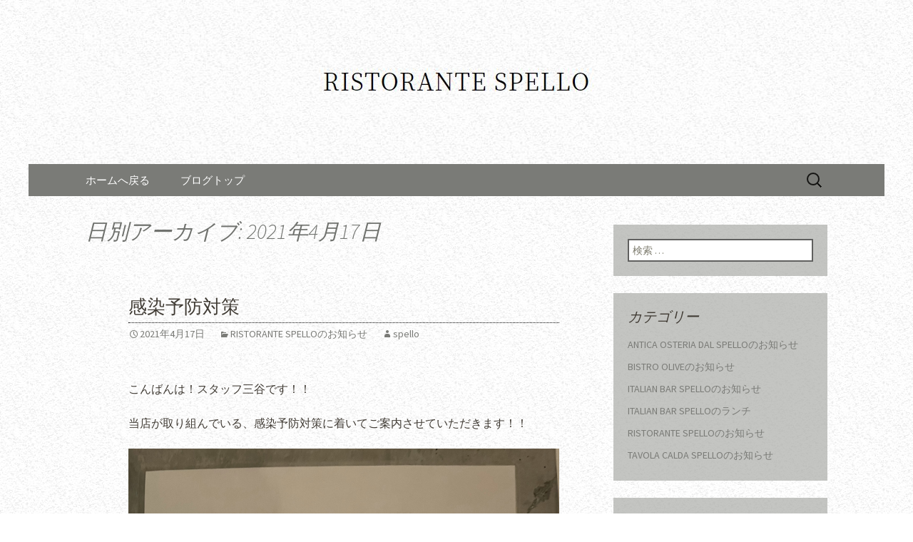

--- FILE ---
content_type: text/html; charset=UTF-8
request_url: https://www.spello.jp/fcblog/2021/04/17/
body_size: 9151
content:
<!DOCTYPE html>
<!--[if IE 7]>
<html class="ie ie7" lang="ja"
	itemscope 
	itemtype="http://schema.org/WebSite" 
	prefix="og: http://ogp.me/ns#" >
<![endif]-->
<!--[if IE 8]>
<html class="ie ie8" lang="ja"
	itemscope 
	itemtype="http://schema.org/WebSite" 
	prefix="og: http://ogp.me/ns#" >
<![endif]-->
<!--[if !(IE 7) | !(IE 8)  ]><!-->
<html lang="ja"
	itemscope 
	itemtype="http://schema.org/WebSite" 
	prefix="og: http://ogp.me/ns#" >
<!--<![endif]-->
<head>
	<meta charset="UTF-8">
	<meta name="viewport" content="width=device-width">
	<title>2021年4月17日 |</title>
	<link rel="profile" href="https://gmpg.org/xfn/11">
	<link rel="pingback" href="https://www.spello.jp/fcblog/xmlrpc.php">
	<!--[if lt IE 9]>
	<script src="https://www.spello.jp/fcblog/wp-content/themes/e-connectionZ/js/html5.js"></script>
	<![endif]-->
	
<!-- All in One SEO Pack 2.3.15.3 by Michael Torbert of Semper Fi Web Design[555,579] -->
<meta name="robots" content="noindex,follow" />

<link rel="canonical" href="https://www.spello.jp/fcblog/2021/04/17/" />
<!-- /all in one seo pack -->
<link rel='dns-prefetch' href='//fonts.googleapis.com' />
<link rel='dns-prefetch' href='//s.w.org' />
<link rel="alternate" type="application/rss+xml" title=" &raquo; フィード" href="https://www.spello.jp/fcblog/feed/" />
<!-- This site uses the Google Analytics by MonsterInsights plugin v6.2.6 - Using Analytics tracking - https://www.monsterinsights.com/ -->
<script type="text/javascript" data-cfasync="false">
		var disableStr = 'ga-disable-UA-34365846-64';

	/* Function to detect opted out users */
	function __gaTrackerIsOptedOut() {
		return document.cookie.indexOf(disableStr + '=true') > -1;
	}

	/* Disable tracking if the opt-out cookie exists. */
	if ( __gaTrackerIsOptedOut() ) {
		window[disableStr] = true;
	}

	/* Opt-out function */
	function __gaTrackerOptout() {
	  document.cookie = disableStr + '=true; expires=Thu, 31 Dec 2099 23:59:59 UTC; path=/';
	  window[disableStr] = true;
	}
		(function(i,s,o,g,r,a,m){i['GoogleAnalyticsObject']=r;i[r]=i[r]||function(){
		(i[r].q=i[r].q||[]).push(arguments)},i[r].l=1*new Date();a=s.createElement(o),
		m=s.getElementsByTagName(o)[0];a.async=1;a.src=g;m.parentNode.insertBefore(a,m)
	})(window,document,'script','//www.google-analytics.com/analytics.js','__gaTracker');

	__gaTracker('create', 'UA-34365846-64', 'auto');
	__gaTracker('set', 'forceSSL', true);
	__gaTracker('send','pageview');
</script>
<!-- / Google Analytics by MonsterInsights -->
		<script type="text/javascript">
			window._wpemojiSettings = {"baseUrl":"https:\/\/s.w.org\/images\/core\/emoji\/2.3\/72x72\/","ext":".png","svgUrl":"https:\/\/s.w.org\/images\/core\/emoji\/2.3\/svg\/","svgExt":".svg","source":{"concatemoji":"https:\/\/www.spello.jp\/fcblog\/wp-includes\/js\/wp-emoji-release.min.js?ver=4.8"}};
			!function(a,b,c){function d(a){var b,c,d,e,f=String.fromCharCode;if(!k||!k.fillText)return!1;switch(k.clearRect(0,0,j.width,j.height),k.textBaseline="top",k.font="600 32px Arial",a){case"flag":return k.fillText(f(55356,56826,55356,56819),0,0),b=j.toDataURL(),k.clearRect(0,0,j.width,j.height),k.fillText(f(55356,56826,8203,55356,56819),0,0),c=j.toDataURL(),b===c&&(k.clearRect(0,0,j.width,j.height),k.fillText(f(55356,57332,56128,56423,56128,56418,56128,56421,56128,56430,56128,56423,56128,56447),0,0),b=j.toDataURL(),k.clearRect(0,0,j.width,j.height),k.fillText(f(55356,57332,8203,56128,56423,8203,56128,56418,8203,56128,56421,8203,56128,56430,8203,56128,56423,8203,56128,56447),0,0),c=j.toDataURL(),b!==c);case"emoji4":return k.fillText(f(55358,56794,8205,9794,65039),0,0),d=j.toDataURL(),k.clearRect(0,0,j.width,j.height),k.fillText(f(55358,56794,8203,9794,65039),0,0),e=j.toDataURL(),d!==e}return!1}function e(a){var c=b.createElement("script");c.src=a,c.defer=c.type="text/javascript",b.getElementsByTagName("head")[0].appendChild(c)}var f,g,h,i,j=b.createElement("canvas"),k=j.getContext&&j.getContext("2d");for(i=Array("flag","emoji4"),c.supports={everything:!0,everythingExceptFlag:!0},h=0;h<i.length;h++)c.supports[i[h]]=d(i[h]),c.supports.everything=c.supports.everything&&c.supports[i[h]],"flag"!==i[h]&&(c.supports.everythingExceptFlag=c.supports.everythingExceptFlag&&c.supports[i[h]]);c.supports.everythingExceptFlag=c.supports.everythingExceptFlag&&!c.supports.flag,c.DOMReady=!1,c.readyCallback=function(){c.DOMReady=!0},c.supports.everything||(g=function(){c.readyCallback()},b.addEventListener?(b.addEventListener("DOMContentLoaded",g,!1),a.addEventListener("load",g,!1)):(a.attachEvent("onload",g),b.attachEvent("onreadystatechange",function(){"complete"===b.readyState&&c.readyCallback()})),f=c.source||{},f.concatemoji?e(f.concatemoji):f.wpemoji&&f.twemoji&&(e(f.twemoji),e(f.wpemoji)))}(window,document,window._wpemojiSettings);
		</script>
		<style type="text/css">
img.wp-smiley,
img.emoji {
	display: inline !important;
	border: none !important;
	box-shadow: none !important;
	height: 1em !important;
	width: 1em !important;
	margin: 0 .07em !important;
	vertical-align: -0.1em !important;
	background: none !important;
	padding: 0 !important;
}
</style>
<link rel='stylesheet' id='twentythirteen-fonts-css'  href='//fonts.googleapis.com/css?family=Source+Sans+Pro%3A300%2C400%2C700%2C300italic%2C400italic%2C700italic%7CBitter%3A400%2C700&#038;subset=latin%2Clatin-ext' type='text/css' media='all' />
<link rel='stylesheet' id='genericons-css'  href='https://www.spello.jp/fcblog/wp-content/themes/e-connectionZ/fonts/genericons.css?ver=2.09' type='text/css' media='all' />
<link rel='stylesheet' id='twentythirteen-style-css'  href='https://www.spello.jp/fcblog/wp-content/themes/e-connectionZ/style.css?ver=2013-07-18' type='text/css' media='all' />
<!--[if lt IE 9]>
<link rel='stylesheet' id='twentythirteen-ie-css'  href='https://www.spello.jp/fcblog/wp-content/themes/e-connectionZ/css/ie.css?ver=2013-07-18' type='text/css' media='all' />
<![endif]-->
<script type='text/javascript' src='https://www.spello.jp/fcblog/wp-includes/js/jquery/jquery.js?ver=1.12.4'></script>
<script type='text/javascript' src='https://www.spello.jp/fcblog/wp-includes/js/jquery/jquery-migrate.min.js?ver=1.4.1'></script>
<link rel='https://api.w.org/' href='https://www.spello.jp/fcblog/wp-json/' />
<link rel="EditURI" type="application/rsd+xml" title="RSD" href="https://www.spello.jp/fcblog/xmlrpc.php?rsd" />
<link rel="wlwmanifest" type="application/wlwmanifest+xml" href="https://www.spello.jp/fcblog/wp-includes/wlwmanifest.xml" /> 
<meta name="generator" content="WordPress 4.8" />

<!-- BEGIN: WP Social Bookmarking Light HEAD --><script>
    (function (d, s, id) {
        var js, fjs = d.getElementsByTagName(s)[0];
        if (d.getElementById(id)) return;
        js = d.createElement(s);
        js.id = id;
        js.src = "//connect.facebook.net/ja_JP/sdk.js#xfbml=1&version=v2.7";
        fjs.parentNode.insertBefore(js, fjs);
    }(document, 'script', 'facebook-jssdk'));
</script>
<style type="text/css">.wp_social_bookmarking_light{
    border: 0 !important;
    padding: 10px 0 20px 0 !important;
    margin: 0 !important;
}
.wp_social_bookmarking_light div{
    float: left !important;
    border: 0 !important;
    padding: 0 !important;
    margin: 0 5px 0px 0 !important;
    min-height: 30px !important;
    line-height: 18px !important;
    text-indent: 0 !important;
}
.wp_social_bookmarking_light img{
    border: 0 !important;
    padding: 0;
    margin: 0;
    vertical-align: top !important;
}
.wp_social_bookmarking_light_clear{
    clear: both !important;
}
#fb-root{
    display: none;
}
.wsbl_twitter{
    width: 100px;
}
.wsbl_facebook_like iframe{
    max-width: none !important;
}
</style>
<!-- END: WP Social Bookmarking Light HEAD -->
	<style type="text/css" id="twentythirteen-header-css">
			.site-header {
			background: url(https://www.spello.jp/fcblog/wp-content/uploads/sites/329/2021/09/cropped-header.jpg) no-repeat scroll top;
			background-size: 1600px auto;
		}
			.site-title,
		.site-description {
			position: absolute;
			clip: rect(1px 1px 1px 1px); /* IE7 */
			clip: rect(1px, 1px, 1px, 1px);
		}
		</style>
	<style type="text/css" id="custom-background-css">
body.custom-background { background-image: url("https://www.spello.jp/fcblog/wp-content/uploads/sites/329/2021/09/bg.jpg"); background-position: left top; background-size: auto; background-repeat: repeat; background-attachment: scroll; }
</style>
    </head>

<body class="archive date custom-background sidebar">
<div class="custom_gray_light ">

	<div id="page" class="hfeed site">
		<header id="masthead" class="site-header" role="banner">
			<a class="home-link" href="https://www.spello.jp/fcblog/" title="" rel="home">
				<h1 class="site-title"></h1>
				<h2 class="site-description"></h2>
			</a>

	<div id="navbar" class="navbar">
				<nav id="site-navigation" class="navigation main-navigation" role="navigation">
					<h3 class="menu-toggle">メニュー</h3>
					<a class="screen-reader-text skip-link" href="#content" title="コンテンツへ移動">コンテンツへ移動</a>
					<div class="menu-%e3%83%a1%e3%83%8b%e3%83%a5%e3%83%bc-container"><ul id="menu-%e3%83%a1%e3%83%8b%e3%83%a5%e3%83%bc" class="nav-menu"><li id="menu-item-7" class="menu-item menu-item-type-custom menu-item-object-custom menu-item-7"><a href="https://www.spello.jp/">ホームへ戻る</a></li>
<li id="menu-item-12" class="menu-item menu-item-type-custom menu-item-object-custom menu-item-home menu-item-12"><a href="https://www.spello.jp/fcblog/">ブログトップ</a></li>
</ul></div>					<form role="search" method="get" class="search-form" action="https://www.spello.jp/fcblog/">
				<label>
					<span class="screen-reader-text">検索:</span>
					<input type="search" class="search-field" placeholder="検索 &hellip;" value="" name="s" />
				</label>
				<input type="submit" class="search-submit" value="検索" />
			</form>				</nav><!-- #site-navigation -->
			</div><!-- #navbar -->

		</header><!-- #masthead -->

		<div id="main" class="site-main">

	<div id="primary" class="content-area">
		<div id="content" class="site-content" role="main">

					<header class="archive-header">
				<h1 class="archive-title">日別アーカイブ: 2021年4月17日</h1>
			</header><!-- .archive-header -->

										
<article id="post-3666" class="post-3666 post type-post status-publish format-standard hentry category-italian">
	<header class="entry-header">
		
				<h1 class="entry-title">
			<a href="https://www.spello.jp/fcblog/2021/04/17/%e6%84%9f%e6%9f%93%e4%ba%88%e9%98%b2%e5%af%be%e7%ad%96/" rel="bookmark">感染予防対策</a>
		</h1>
		
		<div class="entry-meta">
			<span class="date"><a href="https://www.spello.jp/fcblog/2021/04/17/%e6%84%9f%e6%9f%93%e4%ba%88%e9%98%b2%e5%af%be%e7%ad%96/" title="感染予防対策 へのパーマリンク" rel="bookmark"><time class="entry-date date updated" datetime="2021-04-17T22:47:15+00:00">2021年4月17日</time></a></span><span class="categories-links"><a href="https://www.spello.jp/fcblog/category/italian/" rel="category tag">RISTORANTE SPELLOのお知らせ</a></span><span class="author vcard"><a class="url fn n" href="https://www.spello.jp/fcblog/author/spello/" title="spello の投稿をすべて表示" rel="author">spello</a></span>					</div><!-- .entry-meta -->
	</header><!-- .entry-header -->

		<div class="entry-content">
		<p><!-- wp:paragraph --></p>
<p>こんばんは！スタッフ三谷です！！</p>
<p><!-- /wp:paragraph --></p>
<p><!-- wp:paragraph --></p>
<p>当店が取り組んでいる、感染予防対策に着いてご案内させていただきます！！</p>
<p><!-- /wp:paragraph --></p>
<p><!-- wp:image {"id":3664,"sizeSlug":"large"} --></p>
<figure class="wp-block-image size-large"><img src="https://www.spello.jp/fcblog/wp-content/uploads/sites/329/2021/04/img_0700.jpg" alt="" class="wp-image-3664" srcset="https://www.spello.jp/fcblog/wp-content/uploads/sites/329/2021/04/img_0700.jpg 3024w, https://www.spello.jp/fcblog/wp-content/uploads/sites/329/2021/04/img_0700-225x300.jpg 225w, https://www.spello.jp/fcblog/wp-content/uploads/sites/329/2021/04/img_0700-768x1024.jpg 768w" sizes="(max-width: 3024px) 100vw, 3024px" /></figure>
<p><!-- /wp:image --></p>
<p><!-- wp:paragraph --></p>
<p>お客様にもご迷惑をおかけ致しますが、今後もお客様に安心出来る場所をご提供させていただきたく取り組ませていただいております、</p>
<p><!-- /wp:paragraph --></p>
<p><!-- wp:paragraph --></p>
<p>何卒、ご理解とご協力の程よろしくお願いいたします。</p>
<p><!-- /wp:paragraph --></p>
<p><!-- wp:image {"id":3665,"sizeSlug":"large"} --></p>
<figure class="wp-block-image size-large"><img src="https://www.spello.jp/fcblog/wp-content/uploads/sites/329/2021/04/img_0416-2.jpg" alt="" class="wp-image-3665" srcset="https://www.spello.jp/fcblog/wp-content/uploads/sites/329/2021/04/img_0416-2.jpg 3024w, https://www.spello.jp/fcblog/wp-content/uploads/sites/329/2021/04/img_0416-2-225x300.jpg 225w, https://www.spello.jp/fcblog/wp-content/uploads/sites/329/2021/04/img_0416-2-768x1024.jpg 768w" sizes="(max-width: 3024px) 100vw, 3024px" /></figure>
<p><!-- /wp:image --></p>
<p><!-- wp:paragraph --></p>
<p>営業時間のお知らせがこちらになります！</p>
<p><!-- /wp:paragraph --></p>
<p><!-- wp:paragraph --></p>
<p>大変申し訳ございませんが、よろしくお願いいたします。</p>
<p><!-- /wp:paragraph --></p>
<p><!-- wp:paragraph --></p>
<p>堺筋本町 </p>
<p><!-- /wp:paragraph --></p>
<p><!-- wp:paragraph --></p>
<p>イタリア料理 SPELLO </p>
<p><!-- /wp:paragraph --></p>
<p><!-- wp:paragraph --></p>
<p>大阪市中央区久太郎町1-6-20. 1階 </p>
<p><!-- /wp:paragraph --></p>
<p><!-- wp:paragraph --></p>
<p>06-6262-7044</p>
<p><!-- /wp:paragraph --></p>
			</div><!-- .entry-content -->
	
	<footer class="entry-meta">
		
			</footer><!-- .entry-meta -->
</article><!-- #post -->
							
<article id="post-6681" class="post-6681 post type-post status-publish format-standard hentry category-antica">
	<header class="entry-header">
		
				<h1 class="entry-title">
			<a href="https://www.spello.jp/fcblog/2021/04/17/%e3%83%86%e3%82%a4%e3%82%af%e3%82%a2%e3%82%a6%e3%83%88%e3%82%82%e5%86%8d%e9%96%8b%e3%81%97%e3%81%a6%e3%81%be%e3%81%99%e2%99%aa/" rel="bookmark">テイクアウトも再開してます♪</a>
		</h1>
		
		<div class="entry-meta">
			<span class="date"><a href="https://www.spello.jp/fcblog/2021/04/17/%e3%83%86%e3%82%a4%e3%82%af%e3%82%a2%e3%82%a6%e3%83%88%e3%82%82%e5%86%8d%e9%96%8b%e3%81%97%e3%81%a6%e3%81%be%e3%81%99%e2%99%aa/" title="テイクアウトも再開してます♪ へのパーマリンク" rel="bookmark"><time class="entry-date date updated" datetime="2021-04-17T22:22:13+00:00">2021年4月17日</time></a></span><span class="categories-links"><a href="https://www.spello.jp/fcblog/category/antica/" rel="category tag">ANTICA OSTERIA DAL SPELLOのお知らせ</a></span><span class="author vcard"><a class="url fn n" href="https://www.spello.jp/fcblog/author/fcadmin/" title="fcadmin の投稿をすべて表示" rel="author">fcadmin</a></span>					</div><!-- .entry-meta -->
	</header><!-- .entry-header -->

		<div class="entry-content">
		<p><!-- wp:paragraph --></p>
<p>こんにちは♪<br />アンティカオステリアダルスペッロの荒井です<br />(｡･ω･｡)</p>
<p><!-- /wp:paragraph --></p>
<p><!-- wp:paragraph --></p>
<p>テイクアウトもリニューアルして再開してます！<br />以前には無かった、珍しいイタリア産の食材や半生パスタなども取り揃えてます！！</p>
<p><!-- /wp:paragraph --></p>
<p><!-- wp:paragraph --></p>
<p>本日もお待ちしております＾＾</p>
<p><!-- /wp:paragraph --></p>
<p><!-- wp:gallery {"ids":[6684],"linkTo":"none"} --></p>
<figure class="wp-block-gallery columns-1 is-cropped">
<ul class="blocks-gallery-grid">
<li class="blocks-gallery-item">
<figure><img src="https://www.spello.jp/wp_img/253/2021/04/20210410_010524_0001-1373546464.png" class="wp-image-6684" /></figure>
</li>
</ul>
</figure>
<p><!-- /wp:gallery --></p>
<p><!-- wp:paragraph --></p>
<p><!-- /wp:paragraph --></p>
<p><!-- wp:paragraph --></p>
<p><!-- /wp:paragraph --></p>
<p><!-- wp:paragraph --></p>
<p>なお、政府から発令されました</p>
<p><!-- /wp:paragraph --></p>
<p><!-- wp:paragraph --></p>
<p>&#8220;まん延防止措置&#8221;に伴い営業時間を</p>
<p><!-- /wp:paragraph --></p>
<p><!-- wp:paragraph --></p>
<p>変更させていただきます。</p>
<p><!-- /wp:paragraph --></p>
<p><!-- wp:image {"id":6659,"sizeSlug":"large"} --></p>
<figure class="wp-block-image size-large"><img src="https://www.spello.jp/wp_img/253/2021/04/img_0534-8.jpg" alt="" class="wp-image-6659" /></figure>
<p><!-- /wp:image --></p>
<p><!-- wp:paragraph --></p>
<p>ディナータイムは、20時までと</p>
<p><!-- /wp:paragraph --></p>
<p><!-- wp:paragraph --></p>
<p>短いお時間ではありますが内容の濃いお料理、</p>
<p><!-- /wp:paragraph --></p>
<p><!-- wp:paragraph --></p>
<p>サービスをご用意してお待ちしております。</p>
<p><!-- /wp:paragraph --></p>
<p><!-- wp:paragraph --></p>
<p>また、お食事の際のマスク着用も</p>
<p><!-- /wp:paragraph --></p>
<p><!-- wp:paragraph --></p>
<p>お願いしておりますのでお手数をおかけしますが</p>
<p><!-- /wp:paragraph --></p>
<p><!-- wp:paragraph --></p>
<p>よろしくお願いお願い致します。</p>
<p><!-- /wp:paragraph --></p>
<p><!-- wp:paragraph --></p>
<p>今の頑張りで、またいつものように</p>
<p><!-- /wp:paragraph --></p>
<p><!-- wp:paragraph --></p>
<p>楽しいお食事が出来ますように＾＾</p>
<p><!-- /wp:paragraph --></p>
<p><!-- wp:paragraph --></p>
<p>皆様で頑張っていきましょう！</p>
<p><!-- /wp:paragraph --></p>
<p><!-- wp:paragraph --></p>
<p><!-- /wp:paragraph --></p>
<p><!-- wp:paragraph --></p>
<p>ANTICA OSTERIA DAL SPELLOの</p>
<p><!-- /wp:paragraph --></p>
<p><!-- wp:paragraph --></p>
<p>（アンティカ オステリア ダルスペッロ）</p>
<p><!-- /wp:paragraph --></p>
<p><!-- wp:paragraph --></p>
<p>◆address</p>
<p><!-- /wp:paragraph --></p>
<p><!-- wp:paragraph --></p>
<p>〒542-0076</p>
<p><!-- /wp:paragraph --></p>
<p><!-- wp:paragraph --></p>
<p>大阪府大阪市中央区難波4-7-5光栄ビル1階3号室 ◆access</p>
<p><!-- /wp:paragraph --></p>
<p><!-- wp:paragraph --></p>
<p>大阪メトロ各線「なんば駅」から徒歩約3分</p>
<p><!-- /wp:paragraph --></p>
<p><!-- wp:paragraph --></p>
<p>近鉄難波線・阪神なんば線「大阪難波駅」から徒歩約1分 ◆tell　</p>
<p><!-- /wp:paragraph --></p>
<p><!-- wp:paragraph --></p>
<p>06-6636-2323</p>
<p><!-- /wp:paragraph --></p>
<p><!-- wp:paragraph --></p>
<p><!-- /wp:paragraph --></p>
			</div><!-- .entry-content -->
	
	<footer class="entry-meta">
		
			</footer><!-- .entry-meta -->
</article><!-- #post -->
							
<article id="post-6676" class="post-6676 post type-post status-publish format-standard hentry category-bistro">
	<header class="entry-header">
		
				<h1 class="entry-title">
			<a href="https://www.spello.jp/fcblog/2021/04/17/%e3%82%aa%e3%83%bc%e3%83%89%e3%83%96%e3%83%ab%e3%82%bb%e3%83%83%e3%83%88%e3%81%82%e3%82%8a%e3%81%be%e3%81%99%e3%80%82/" rel="bookmark">オードブルセットあります。</a>
		</h1>
		
		<div class="entry-meta">
			<span class="date"><a href="https://www.spello.jp/fcblog/2021/04/17/%e3%82%aa%e3%83%bc%e3%83%89%e3%83%96%e3%83%ab%e3%82%bb%e3%83%83%e3%83%88%e3%81%82%e3%82%8a%e3%81%be%e3%81%99%e3%80%82/" title="オードブルセットあります。 へのパーマリンク" rel="bookmark"><time class="entry-date date updated" datetime="2021-04-17T14:30:00+00:00">2021年4月17日</time></a></span><span class="categories-links"><a href="https://www.spello.jp/fcblog/category/bistro/" rel="category tag">BISTRO OLIVEのお知らせ</a></span><span class="author vcard"><a class="url fn n" href="https://www.spello.jp/fcblog/author/fcadmin/" title="fcadmin の投稿をすべて表示" rel="author">fcadmin</a></span>					</div><!-- .entry-meta -->
	</header><!-- .entry-header -->

		<div class="entry-content">
		<p>いつもご来店頂きありがとうございます。ビストロオリーブの宇都です。</p>
<p><img src="https://www.spello.jp/wp_img/253/2021/04/img_1839.jpg" class="size-full wp-image-6675" width="3024" height="4032"></p>
<p>ビストロオリーブ特製オードブル盛り合わせ好評販売中です。家でのパーティにもぴったりです。是非ご利用下さい。</p>
<p><img src="https://www.spello.jp/wp_img/253/2021/04/img_1824-2.jpg" class="size-full wp-image-6662" width="3024" height="4032" style="border: 0px;vertical-align: middle;max-width: 100%;height: auto"></p>
<p>4月5日(月)〜5月5日(水)</p>
<p>月〜金ランチ11:30〜16:00(L.O.15:00)</p>
<p>ディナー17:00〜20:00(L.O.19:00)</p>
<p>土日 11:30〜20:00(L.O.19:00)</p>
<p>※酒類の提供は19:00までとさせて頂きます。</p>
<p>ビストロオリーブ</p>
<p>大阪市中央区難波4-5-8 1F</p>
<p>06-6631-3665</p>
			</div><!-- .entry-content -->
	
	<footer class="entry-meta">
		
			</footer><!-- .entry-meta -->
</article><!-- #post -->
							
<article id="post-6679" class="post-6679 post type-post status-publish format-standard hentry category-bistro">
	<header class="entry-header">
		
				<h1 class="entry-title">
			<a href="https://www.spello.jp/fcblog/2021/04/17/%e3%81%8a%e3%81%99%e3%81%99%e3%82%81%e7%99%bd%e3%83%af%e3%82%a4%e3%83%b3-4/" rel="bookmark">おすすめ白ワイン</a>
		</h1>
		
		<div class="entry-meta">
			<span class="date"><a href="https://www.spello.jp/fcblog/2021/04/17/%e3%81%8a%e3%81%99%e3%81%99%e3%82%81%e7%99%bd%e3%83%af%e3%82%a4%e3%83%b3-4/" title="おすすめ白ワイン へのパーマリンク" rel="bookmark"><time class="entry-date date updated" datetime="2021-04-17T12:27:17+00:00">2021年4月17日</time></a></span><span class="categories-links"><a href="https://www.spello.jp/fcblog/category/bistro/" rel="category tag">BISTRO OLIVEのお知らせ</a></span><span class="author vcard"><a class="url fn n" href="https://www.spello.jp/fcblog/author/fcadmin/" title="fcadmin の投稿をすべて表示" rel="author">fcadmin</a></span>					</div><!-- .entry-meta -->
	</header><!-- .entry-header -->

		<div class="entry-content">
		<p>いつもご来店頂きありがとうございます。ビストロオリーブの宇都です。</p>
<p><img src="https://www.spello.jp/wp_img/253/2021/04/img_1841.jpg" class="size-full wp-image-6678" width="3024" height="4032"></p>
<p>おすすめの白ワイン、北イタリアのピエモンテ州地ブドウを使ったワインです。ピエモンテ州は白ワインの品種が多彩でとてもおもしろいです。こちらのワインもそんなピエモンテのノヴァレーゼの地ブドウです。是非お試し下さい。</p>
<p><img src="https://www.spello.jp/wp_img/253/2021/04/img_1824-2.jpg" class="size-full wp-image-6662" width="3024" height="4032" style="border: 0px;vertical-align: middle;max-width: 100%;height: auto"></p>
<p>4月5日(月)〜5月5日(水)</p>
<p>月〜金ランチ11:30〜16:00(L.O.15:00)</p>
<p>ディナー17:00〜20:00(L.O.19:00)</p>
<p>土日 11:30〜20:00(L.O.19:00)</p>
<p>※酒類の提供は19:00までとさせて頂きます。</p>
<p>ビストロオリーブ</p>
<p>大阪市中央区難波4-5-8 1F</p>
<p>06-6631-3665</p>
			</div><!-- .entry-content -->
	
	<footer class="entry-meta">
		
			</footer><!-- .entry-meta -->
</article><!-- #post -->
							
<article id="post-3661" class="post-3661 post type-post status-publish format-standard hentry category-italian">
	<header class="entry-header">
		
				<h1 class="entry-title">
			<a href="https://www.spello.jp/fcblog/2021/04/17/%e3%81%8a%e7%9f%a5%e3%82%89%e3%81%9b-19/" rel="bookmark">お知らせ</a>
		</h1>
		
		<div class="entry-meta">
			<span class="date"><a href="https://www.spello.jp/fcblog/2021/04/17/%e3%81%8a%e7%9f%a5%e3%82%89%e3%81%9b-19/" title="お知らせ へのパーマリンク" rel="bookmark"><time class="entry-date date updated" datetime="2021-04-17T08:12:50+00:00">2021年4月17日</time></a></span><span class="categories-links"><a href="https://www.spello.jp/fcblog/category/italian/" rel="category tag">RISTORANTE SPELLOのお知らせ</a></span><span class="author vcard"><a class="url fn n" href="https://www.spello.jp/fcblog/author/spello/" title="spello の投稿をすべて表示" rel="author">spello</a></span>					</div><!-- .entry-meta -->
	</header><!-- .entry-header -->

		<div class="entry-content">
		<p><!-- wp:paragraph --></p>
<p>本日は朝から雨かシトシト降っていますが、絶好調営業しております！</p>
<p><!-- /wp:paragraph --></p>
<p><!-- wp:paragraph --></p>
<p>ご予約お待ちしております！</p>
<p><!-- /wp:paragraph --></p>
<p><!-- wp:image {"id":3659,"sizeSlug":"large"} --></p>
<figure class="wp-block-image size-large"><img src="https://www.spello.jp/fcblog/wp-content/uploads/sites/329/2021/04/img_3830.jpg" alt="" class="wp-image-3659" srcset="https://www.spello.jp/fcblog/wp-content/uploads/sites/329/2021/04/img_3830.jpg 3024w, https://www.spello.jp/fcblog/wp-content/uploads/sites/329/2021/04/img_3830-225x300.jpg 225w, https://www.spello.jp/fcblog/wp-content/uploads/sites/329/2021/04/img_3830-768x1024.jpg 768w" sizes="(max-width: 3024px) 100vw, 3024px" /></figure>
<p><!-- /wp:image --></p>
<p><!-- wp:paragraph --></p>
<p>尚、26日月曜日はSPELLO姉妹店全てお休みを</p>
<p><!-- /wp:paragraph --></p>
<p><!-- wp:paragraph --></p>
<p>頂きます。悪しからずご了承宜しくお願い申し上げます。　</p>
<p><!-- /wp:paragraph --></p>
<p><!-- wp:paragraph --></p>
<p>スタッフ久世</p>
<p><!-- /wp:paragraph --></p>
<p><!-- wp:paragraph --></p>
<p>SPELLO</p>
<p><!-- /wp:paragraph --></p>
<p><!-- wp:paragraph --></p>
<p>アドレス大阪市中央区久太郎町1-6-20 1階</p>
<p><!-- /wp:paragraph --></p>
<p><!-- wp:paragraph --></p>
<p>電話<a href="tel:06-6262-7044">06-6262-7044</a></p>
<p><!-- /wp:paragraph --></p>
<p><!-- wp:paragraph --></p>
<p>アクセス堺筋本町駅6番出口徒歩1分</p>
<p><!-- /wp:paragraph --></p>
<p><!-- wp:paragraph --></p>
<p>定休日不定休</p>
<p><!-- /wp:paragraph --></p>
<p><!-- wp:paragraph --></p>
<p><!-- /wp:paragraph --></p>
			</div><!-- .entry-content -->
	
	<footer class="entry-meta">
		
			</footer><!-- .entry-meta -->
</article><!-- #post -->
							
<article id="post-6673" class="post-6673 post type-post status-publish format-standard hentry category-antica">
	<header class="entry-header">
		
				<h1 class="entry-title">
			<a href="https://www.spello.jp/fcblog/2021/04/17/%e3%81%95%e3%81%8f%e3%82%89%e3%82%93%e3%81%bc%e3%81%ae%e3%83%86%e3%82%a3%e3%83%a9%e3%83%9f%e3%82%b9%ef%bc%81/" rel="bookmark">さくらんぼのティラミス！</a>
		</h1>
		
		<div class="entry-meta">
			<span class="date"><a href="https://www.spello.jp/fcblog/2021/04/17/%e3%81%95%e3%81%8f%e3%82%89%e3%82%93%e3%81%bc%e3%81%ae%e3%83%86%e3%82%a3%e3%83%a9%e3%83%9f%e3%82%b9%ef%bc%81/" title="さくらんぼのティラミス！ へのパーマリンク" rel="bookmark"><time class="entry-date date updated" datetime="2021-04-17T01:52:47+00:00">2021年4月17日</time></a></span><span class="categories-links"><a href="https://www.spello.jp/fcblog/category/antica/" rel="category tag">ANTICA OSTERIA DAL SPELLOのお知らせ</a></span><span class="author vcard"><a class="url fn n" href="https://www.spello.jp/fcblog/author/fcadmin/" title="fcadmin の投稿をすべて表示" rel="author">fcadmin</a></span>					</div><!-- .entry-meta -->
	</header><!-- .entry-header -->

		<div class="entry-content">
		<p><!-- wp:paragraph --></p>
<p>チャオです♪<br />シェフの荒井です<br />(｡･ω･｡)</p>
<p><!-- /wp:paragraph --></p>
<p><!-- wp:paragraph --></p>
<p>もうすぐスタートの新作<br />「さくらんぼのティラミス」<br />試作中(*^O^*)</p>
<p><!-- /wp:paragraph --></p>
<p><!-- wp:paragraph --></p>
<p><!-- /wp:paragraph --></p>
<p><!-- wp:paragraph --></p>
<p>本日もお待ちしております＾＾</p>
<p><!-- /wp:paragraph --></p>
<p><!-- wp:paragraph --></p>
<p><!-- /wp:paragraph --></p>
<p><!-- wp:paragraph --></p>
<p><!-- /wp:paragraph --></p>
<p><!-- wp:paragraph --></p>
<p>なお、政府から発令されました</p>
<p><!-- /wp:paragraph --></p>
<p><!-- wp:paragraph --></p>
<p>&#8220;まん延防止措置&#8221;に伴い営業時間を</p>
<p><!-- /wp:paragraph --></p>
<p><!-- wp:paragraph --></p>
<p>変更させていただきます。</p>
<p><!-- /wp:paragraph --></p>
<p><!-- wp:image {"id":6659,"sizeSlug":"large"} --></p>
<figure class="wp-block-image size-large"><img src="https://www.spello.jp/wp_img/253/2021/04/img_0534-8.jpg" alt="" class="wp-image-6659" /></figure>
<p><!-- /wp:image --></p>
<p><!-- wp:paragraph --></p>
<p>ディナータイムは、20時までと</p>
<p><!-- /wp:paragraph --></p>
<p><!-- wp:paragraph --></p>
<p>短いお時間ではありますが内容の濃いお料理、</p>
<p><!-- /wp:paragraph --></p>
<p><!-- wp:paragraph --></p>
<p>サービスをご用意してお待ちしております。</p>
<p><!-- /wp:paragraph --></p>
<p><!-- wp:paragraph --></p>
<p>また、お食事の際のマスク着用も</p>
<p><!-- /wp:paragraph --></p>
<p><!-- wp:paragraph --></p>
<p>お願いしておりますのでお手数をおかけしますが</p>
<p><!-- /wp:paragraph --></p>
<p><!-- wp:paragraph --></p>
<p>よろしくお願いお願い致します。</p>
<p><!-- /wp:paragraph --></p>
<p><!-- wp:paragraph --></p>
<p>今の頑張りで、またいつものように</p>
<p><!-- /wp:paragraph --></p>
<p><!-- wp:paragraph --></p>
<p>楽しいお食事が出来ますように＾＾</p>
<p><!-- /wp:paragraph --></p>
<p><!-- wp:paragraph --></p>
<p>皆様で頑張っていきましょう！</p>
<p><!-- /wp:paragraph --></p>
<p><!-- wp:paragraph --></p>
<p><!-- /wp:paragraph --></p>
<p><!-- wp:paragraph --></p>
<p>ANTICA OSTERIA DAL SPELLOの</p>
<p><!-- /wp:paragraph --></p>
<p><!-- wp:paragraph --></p>
<p>（アンティカ オステリア ダルスペッロ）</p>
<p><!-- /wp:paragraph --></p>
<p><!-- wp:paragraph --></p>
<p>◆address</p>
<p><!-- /wp:paragraph --></p>
<p><!-- wp:paragraph --></p>
<p>〒542-0076</p>
<p><!-- /wp:paragraph --></p>
<p><!-- wp:paragraph --></p>
<p>大阪府大阪市中央区難波4-7-5光栄ビル1階3号室 ◆access</p>
<p><!-- /wp:paragraph --></p>
<p><!-- wp:paragraph --></p>
<p>大阪メトロ各線「なんば駅」から徒歩約3分</p>
<p><!-- /wp:paragraph --></p>
<p><!-- wp:paragraph --></p>
<p>近鉄難波線・阪神なんば線「大阪難波駅」から徒歩約1分 ◆tell　</p>
<p><!-- /wp:paragraph --></p>
<p><!-- wp:paragraph --></p>
<p>06-6636-2323</p>
<p><!-- /wp:paragraph --></p>
<p><!-- wp:paragraph --></p>
<p><!-- /wp:paragraph --></p>
			</div><!-- .entry-content -->
	
	<footer class="entry-meta">
		
			</footer><!-- .entry-meta -->
</article><!-- #post -->
			
			
		
		</div><!-- #content -->
	</div><!-- #primary -->

	<div id="tertiary" class="sidebar-container" role="complementary">
		<div class="sidebar-inner">
			<div class="widget-area">
				<aside id="search-3" class="widget widget_search"><form role="search" method="get" class="search-form" action="https://www.spello.jp/fcblog/">
				<label>
					<span class="screen-reader-text">検索:</span>
					<input type="search" class="search-field" placeholder="検索 &hellip;" value="" name="s" />
				</label>
				<input type="submit" class="search-submit" value="検索" />
			</form></aside><aside id="categories-3" class="widget widget_categories"><h3 class="widget-title">カテゴリー</h3>		<ul>
	<li class="cat-item cat-item-10"><a href="https://www.spello.jp/fcblog/category/antica/" >ANTICA OSTERIA DAL SPELLOのお知らせ</a>
</li>
	<li class="cat-item cat-item-11"><a href="https://www.spello.jp/fcblog/category/bistro/" >BISTRO OLIVEのお知らせ</a>
</li>
	<li class="cat-item cat-item-9"><a href="https://www.spello.jp/fcblog/category/italianbar/" >ITALIAN BAR SPELLOのお知らせ</a>
</li>
	<li class="cat-item cat-item-8"><a href="https://www.spello.jp/fcblog/category/italianbar-lunch/" >ITALIAN BAR SPELLOのランチ</a>
</li>
	<li class="cat-item cat-item-1"><a href="https://www.spello.jp/fcblog/category/italian/" >RISTORANTE SPELLOのお知らせ</a>
</li>
	<li class="cat-item cat-item-12"><a href="https://www.spello.jp/fcblog/category/tavola-calda-spello/" >TAVOLA CALDA SPELLOのお知らせ</a>
</li>
		</ul>
</aside><aside id="calendar-2" class="widget widget_calendar"><div id="calendar_wrap" class="calendar_wrap"><table id="wp-calendar">
	<caption>2021年4月</caption>
	<thead>
	<tr>
		<th scope="col" title="月曜日">月</th>
		<th scope="col" title="火曜日">火</th>
		<th scope="col" title="水曜日">水</th>
		<th scope="col" title="木曜日">木</th>
		<th scope="col" title="金曜日">金</th>
		<th scope="col" title="土曜日">土</th>
		<th scope="col" title="日曜日">日</th>
	</tr>
	</thead>

	<tfoot>
	<tr>
		<td colspan="3" id="prev"><a href="https://www.spello.jp/fcblog/2021/03/">&laquo; 3月</a></td>
		<td class="pad">&nbsp;</td>
		<td colspan="3" id="next"><a href="https://www.spello.jp/fcblog/2021/05/">5月 &raquo;</a></td>
	</tr>
	</tfoot>

	<tbody>
	<tr>
		<td colspan="3" class="pad">&nbsp;</td><td><a href="https://www.spello.jp/fcblog/2021/04/01/" aria-label="2021年4月1日 に投稿を公開">1</a></td><td><a href="https://www.spello.jp/fcblog/2021/04/02/" aria-label="2021年4月2日 に投稿を公開">2</a></td><td><a href="https://www.spello.jp/fcblog/2021/04/03/" aria-label="2021年4月3日 に投稿を公開">3</a></td><td><a href="https://www.spello.jp/fcblog/2021/04/04/" aria-label="2021年4月4日 に投稿を公開">4</a></td>
	</tr>
	<tr>
		<td><a href="https://www.spello.jp/fcblog/2021/04/05/" aria-label="2021年4月5日 に投稿を公開">5</a></td><td><a href="https://www.spello.jp/fcblog/2021/04/06/" aria-label="2021年4月6日 に投稿を公開">6</a></td><td><a href="https://www.spello.jp/fcblog/2021/04/07/" aria-label="2021年4月7日 に投稿を公開">7</a></td><td><a href="https://www.spello.jp/fcblog/2021/04/08/" aria-label="2021年4月8日 に投稿を公開">8</a></td><td><a href="https://www.spello.jp/fcblog/2021/04/09/" aria-label="2021年4月9日 に投稿を公開">9</a></td><td><a href="https://www.spello.jp/fcblog/2021/04/10/" aria-label="2021年4月10日 に投稿を公開">10</a></td><td><a href="https://www.spello.jp/fcblog/2021/04/11/" aria-label="2021年4月11日 に投稿を公開">11</a></td>
	</tr>
	<tr>
		<td><a href="https://www.spello.jp/fcblog/2021/04/12/" aria-label="2021年4月12日 に投稿を公開">12</a></td><td><a href="https://www.spello.jp/fcblog/2021/04/13/" aria-label="2021年4月13日 に投稿を公開">13</a></td><td><a href="https://www.spello.jp/fcblog/2021/04/14/" aria-label="2021年4月14日 に投稿を公開">14</a></td><td><a href="https://www.spello.jp/fcblog/2021/04/15/" aria-label="2021年4月15日 に投稿を公開">15</a></td><td><a href="https://www.spello.jp/fcblog/2021/04/16/" aria-label="2021年4月16日 に投稿を公開">16</a></td><td><a href="https://www.spello.jp/fcblog/2021/04/17/" aria-label="2021年4月17日 に投稿を公開">17</a></td><td><a href="https://www.spello.jp/fcblog/2021/04/18/" aria-label="2021年4月18日 に投稿を公開">18</a></td>
	</tr>
	<tr>
		<td><a href="https://www.spello.jp/fcblog/2021/04/19/" aria-label="2021年4月19日 に投稿を公開">19</a></td><td><a href="https://www.spello.jp/fcblog/2021/04/20/" aria-label="2021年4月20日 に投稿を公開">20</a></td><td><a href="https://www.spello.jp/fcblog/2021/04/21/" aria-label="2021年4月21日 に投稿を公開">21</a></td><td><a href="https://www.spello.jp/fcblog/2021/04/22/" aria-label="2021年4月22日 に投稿を公開">22</a></td><td><a href="https://www.spello.jp/fcblog/2021/04/23/" aria-label="2021年4月23日 に投稿を公開">23</a></td><td><a href="https://www.spello.jp/fcblog/2021/04/24/" aria-label="2021年4月24日 に投稿を公開">24</a></td><td><a href="https://www.spello.jp/fcblog/2021/04/25/" aria-label="2021年4月25日 に投稿を公開">25</a></td>
	</tr>
	<tr>
		<td><a href="https://www.spello.jp/fcblog/2021/04/26/" aria-label="2021年4月26日 に投稿を公開">26</a></td><td><a href="https://www.spello.jp/fcblog/2021/04/27/" aria-label="2021年4月27日 に投稿を公開">27</a></td><td><a href="https://www.spello.jp/fcblog/2021/04/28/" aria-label="2021年4月28日 に投稿を公開">28</a></td><td><a href="https://www.spello.jp/fcblog/2021/04/29/" aria-label="2021年4月29日 に投稿を公開">29</a></td><td><a href="https://www.spello.jp/fcblog/2021/04/30/" aria-label="2021年4月30日 に投稿を公開">30</a></td>
		<td class="pad" colspan="2">&nbsp;</td>
	</tr>
	</tbody>
	</table></div></aside>		<aside id="recent-posts-3" class="widget widget_recent_entries">		<h3 class="widget-title">最近の投稿</h3>		<ul>
					<li>
				<a href="https://www.spello.jp/fcblog/2025/11/15/%e3%81%8a%e7%9f%a5%e3%82%89%e3%81%9b-854/">お知らせ</a>
						</li>
					<li>
				<a href="https://www.spello.jp/fcblog/2025/11/13/%e3%81%8a%e7%9f%a5%e3%82%89%e3%81%9b-853/">お知らせ</a>
						</li>
					<li>
				<a href="https://www.spello.jp/fcblog/2025/11/12/%e3%81%8a%e7%9f%a5%e3%82%89%e3%81%9b-852/">お知らせ</a>
						</li>
					<li>
				<a href="https://www.spello.jp/fcblog/2025/11/10/%e3%81%8a%e7%9f%a5%e3%82%89%e3%81%9b-851/">お知らせ</a>
						</li>
					<li>
				<a href="https://www.spello.jp/fcblog/2025/11/09/%e3%81%8a%e7%9f%a5%e3%82%89%e3%81%9b-850/">お知らせ</a>
						</li>
				</ul>
		</aside>		<aside id="archives-3" class="widget widget_archive"><h3 class="widget-title">アーカイブ</h3>		<ul>
			<li><a href='https://www.spello.jp/fcblog/2025/11/'>2025年11月</a></li>
	<li><a href='https://www.spello.jp/fcblog/2025/10/'>2025年10月</a></li>
	<li><a href='https://www.spello.jp/fcblog/2025/09/'>2025年9月</a></li>
	<li><a href='https://www.spello.jp/fcblog/2025/08/'>2025年8月</a></li>
	<li><a href='https://www.spello.jp/fcblog/2025/07/'>2025年7月</a></li>
	<li><a href='https://www.spello.jp/fcblog/2025/06/'>2025年6月</a></li>
	<li><a href='https://www.spello.jp/fcblog/2025/05/'>2025年5月</a></li>
	<li><a href='https://www.spello.jp/fcblog/2025/04/'>2025年4月</a></li>
	<li><a href='https://www.spello.jp/fcblog/2025/03/'>2025年3月</a></li>
	<li><a href='https://www.spello.jp/fcblog/2025/02/'>2025年2月</a></li>
	<li><a href='https://www.spello.jp/fcblog/2025/01/'>2025年1月</a></li>
	<li><a href='https://www.spello.jp/fcblog/2024/12/'>2024年12月</a></li>
	<li><a href='https://www.spello.jp/fcblog/2024/11/'>2024年11月</a></li>
	<li><a href='https://www.spello.jp/fcblog/2024/10/'>2024年10月</a></li>
	<li><a href='https://www.spello.jp/fcblog/2024/09/'>2024年9月</a></li>
	<li><a href='https://www.spello.jp/fcblog/2024/08/'>2024年8月</a></li>
	<li><a href='https://www.spello.jp/fcblog/2024/07/'>2024年7月</a></li>
	<li><a href='https://www.spello.jp/fcblog/2024/06/'>2024年6月</a></li>
	<li><a href='https://www.spello.jp/fcblog/2024/05/'>2024年5月</a></li>
	<li><a href='https://www.spello.jp/fcblog/2024/04/'>2024年4月</a></li>
	<li><a href='https://www.spello.jp/fcblog/2024/03/'>2024年3月</a></li>
	<li><a href='https://www.spello.jp/fcblog/2024/02/'>2024年2月</a></li>
	<li><a href='https://www.spello.jp/fcblog/2024/01/'>2024年1月</a></li>
	<li><a href='https://www.spello.jp/fcblog/2023/12/'>2023年12月</a></li>
	<li><a href='https://www.spello.jp/fcblog/2023/11/'>2023年11月</a></li>
	<li><a href='https://www.spello.jp/fcblog/2023/10/'>2023年10月</a></li>
	<li><a href='https://www.spello.jp/fcblog/2023/09/'>2023年9月</a></li>
	<li><a href='https://www.spello.jp/fcblog/2023/08/'>2023年8月</a></li>
	<li><a href='https://www.spello.jp/fcblog/2023/07/'>2023年7月</a></li>
	<li><a href='https://www.spello.jp/fcblog/2023/06/'>2023年6月</a></li>
	<li><a href='https://www.spello.jp/fcblog/2023/05/'>2023年5月</a></li>
	<li><a href='https://www.spello.jp/fcblog/2023/04/'>2023年4月</a></li>
	<li><a href='https://www.spello.jp/fcblog/2023/03/'>2023年3月</a></li>
	<li><a href='https://www.spello.jp/fcblog/2023/02/'>2023年2月</a></li>
	<li><a href='https://www.spello.jp/fcblog/2023/01/'>2023年1月</a></li>
	<li><a href='https://www.spello.jp/fcblog/2022/12/'>2022年12月</a></li>
	<li><a href='https://www.spello.jp/fcblog/2022/11/'>2022年11月</a></li>
	<li><a href='https://www.spello.jp/fcblog/2022/10/'>2022年10月</a></li>
	<li><a href='https://www.spello.jp/fcblog/2022/09/'>2022年9月</a></li>
	<li><a href='https://www.spello.jp/fcblog/2022/08/'>2022年8月</a></li>
	<li><a href='https://www.spello.jp/fcblog/2022/07/'>2022年7月</a></li>
	<li><a href='https://www.spello.jp/fcblog/2022/06/'>2022年6月</a></li>
	<li><a href='https://www.spello.jp/fcblog/2022/05/'>2022年5月</a></li>
	<li><a href='https://www.spello.jp/fcblog/2022/04/'>2022年4月</a></li>
	<li><a href='https://www.spello.jp/fcblog/2022/03/'>2022年3月</a></li>
	<li><a href='https://www.spello.jp/fcblog/2022/02/'>2022年2月</a></li>
	<li><a href='https://www.spello.jp/fcblog/2022/01/'>2022年1月</a></li>
	<li><a href='https://www.spello.jp/fcblog/2021/12/'>2021年12月</a></li>
	<li><a href='https://www.spello.jp/fcblog/2021/11/'>2021年11月</a></li>
	<li><a href='https://www.spello.jp/fcblog/2021/10/'>2021年10月</a></li>
	<li><a href='https://www.spello.jp/fcblog/2021/09/'>2021年9月</a></li>
	<li><a href='https://www.spello.jp/fcblog/2021/08/'>2021年8月</a></li>
	<li><a href='https://www.spello.jp/fcblog/2021/07/'>2021年7月</a></li>
	<li><a href='https://www.spello.jp/fcblog/2021/06/'>2021年6月</a></li>
	<li><a href='https://www.spello.jp/fcblog/2021/05/'>2021年5月</a></li>
	<li><a href='https://www.spello.jp/fcblog/2021/04/'>2021年4月</a></li>
	<li><a href='https://www.spello.jp/fcblog/2021/03/'>2021年3月</a></li>
	<li><a href='https://www.spello.jp/fcblog/2021/02/'>2021年2月</a></li>
	<li><a href='https://www.spello.jp/fcblog/2021/01/'>2021年1月</a></li>
	<li><a href='https://www.spello.jp/fcblog/2020/12/'>2020年12月</a></li>
	<li><a href='https://www.spello.jp/fcblog/2020/11/'>2020年11月</a></li>
	<li><a href='https://www.spello.jp/fcblog/2020/10/'>2020年10月</a></li>
	<li><a href='https://www.spello.jp/fcblog/2020/09/'>2020年9月</a></li>
	<li><a href='https://www.spello.jp/fcblog/2020/08/'>2020年8月</a></li>
	<li><a href='https://www.spello.jp/fcblog/2020/07/'>2020年7月</a></li>
	<li><a href='https://www.spello.jp/fcblog/2020/06/'>2020年6月</a></li>
	<li><a href='https://www.spello.jp/fcblog/2020/05/'>2020年5月</a></li>
	<li><a href='https://www.spello.jp/fcblog/2020/04/'>2020年4月</a></li>
	<li><a href='https://www.spello.jp/fcblog/2020/03/'>2020年3月</a></li>
	<li><a href='https://www.spello.jp/fcblog/2020/02/'>2020年2月</a></li>
	<li><a href='https://www.spello.jp/fcblog/2020/01/'>2020年1月</a></li>
	<li><a href='https://www.spello.jp/fcblog/2019/12/'>2019年12月</a></li>
	<li><a href='https://www.spello.jp/fcblog/2019/11/'>2019年11月</a></li>
	<li><a href='https://www.spello.jp/fcblog/2019/10/'>2019年10月</a></li>
	<li><a href='https://www.spello.jp/fcblog/2019/09/'>2019年9月</a></li>
	<li><a href='https://www.spello.jp/fcblog/2019/08/'>2019年8月</a></li>
	<li><a href='https://www.spello.jp/fcblog/2019/07/'>2019年7月</a></li>
	<li><a href='https://www.spello.jp/fcblog/2019/06/'>2019年6月</a></li>
	<li><a href='https://www.spello.jp/fcblog/2019/05/'>2019年5月</a></li>
	<li><a href='https://www.spello.jp/fcblog/2019/04/'>2019年4月</a></li>
	<li><a href='https://www.spello.jp/fcblog/2019/03/'>2019年3月</a></li>
	<li><a href='https://www.spello.jp/fcblog/2019/02/'>2019年2月</a></li>
	<li><a href='https://www.spello.jp/fcblog/2019/01/'>2019年1月</a></li>
	<li><a href='https://www.spello.jp/fcblog/2018/12/'>2018年12月</a></li>
	<li><a href='https://www.spello.jp/fcblog/2018/11/'>2018年11月</a></li>
	<li><a href='https://www.spello.jp/fcblog/2018/10/'>2018年10月</a></li>
	<li><a href='https://www.spello.jp/fcblog/2018/09/'>2018年9月</a></li>
	<li><a href='https://www.spello.jp/fcblog/2018/08/'>2018年8月</a></li>
	<li><a href='https://www.spello.jp/fcblog/2018/07/'>2018年7月</a></li>
	<li><a href='https://www.spello.jp/fcblog/2018/06/'>2018年6月</a></li>
	<li><a href='https://www.spello.jp/fcblog/2018/05/'>2018年5月</a></li>
	<li><a href='https://www.spello.jp/fcblog/2018/04/'>2018年4月</a></li>
	<li><a href='https://www.spello.jp/fcblog/2018/03/'>2018年3月</a></li>
	<li><a href='https://www.spello.jp/fcblog/2018/02/'>2018年2月</a></li>
	<li><a href='https://www.spello.jp/fcblog/2018/01/'>2018年1月</a></li>
	<li><a href='https://www.spello.jp/fcblog/2017/12/'>2017年12月</a></li>
	<li><a href='https://www.spello.jp/fcblog/2017/11/'>2017年11月</a></li>
	<li><a href='https://www.spello.jp/fcblog/2017/10/'>2017年10月</a></li>
	<li><a href='https://www.spello.jp/fcblog/2017/09/'>2017年9月</a></li>
	<li><a href='https://www.spello.jp/fcblog/2017/08/'>2017年8月</a></li>
	<li><a href='https://www.spello.jp/fcblog/2017/07/'>2017年7月</a></li>
	<li><a href='https://www.spello.jp/fcblog/2017/06/'>2017年6月</a></li>
	<li><a href='https://www.spello.jp/fcblog/2017/05/'>2017年5月</a></li>
	<li><a href='https://www.spello.jp/fcblog/2017/04/'>2017年4月</a></li>
	<li><a href='https://www.spello.jp/fcblog/2017/03/'>2017年3月</a></li>
	<li><a href='https://www.spello.jp/fcblog/2017/02/'>2017年2月</a></li>
	<li><a href='https://www.spello.jp/fcblog/2017/01/'>2017年1月</a></li>
	<li><a href='https://www.spello.jp/fcblog/2016/12/'>2016年12月</a></li>
	<li><a href='https://www.spello.jp/fcblog/2016/11/'>2016年11月</a></li>
	<li><a href='https://www.spello.jp/fcblog/2016/10/'>2016年10月</a></li>
	<li><a href='https://www.spello.jp/fcblog/2016/09/'>2016年9月</a></li>
	<li><a href='https://www.spello.jp/fcblog/2016/08/'>2016年8月</a></li>
	<li><a href='https://www.spello.jp/fcblog/2016/07/'>2016年7月</a></li>
	<li><a href='https://www.spello.jp/fcblog/2016/06/'>2016年6月</a></li>
	<li><a href='https://www.spello.jp/fcblog/2016/05/'>2016年5月</a></li>
	<li><a href='https://www.spello.jp/fcblog/2016/02/'>2016年2月</a></li>
	<li><a href='https://www.spello.jp/fcblog/2016/01/'>2016年1月</a></li>
	<li><a href='https://www.spello.jp/fcblog/2015/12/'>2015年12月</a></li>
	<li><a href='https://www.spello.jp/fcblog/2015/11/'>2015年11月</a></li>
	<li><a href='https://www.spello.jp/fcblog/2015/10/'>2015年10月</a></li>
	<li><a href='https://www.spello.jp/fcblog/2015/09/'>2015年9月</a></li>
	<li><a href='https://www.spello.jp/fcblog/2015/08/'>2015年8月</a></li>
	<li><a href='https://www.spello.jp/fcblog/2015/06/'>2015年6月</a></li>
	<li><a href='https://www.spello.jp/fcblog/2015/05/'>2015年5月</a></li>
		</ul>
		</aside>			</div><!-- .widget-area -->
		</div><!-- .sidebar-inner -->
	</div><!-- #tertiary -->

		</div><!-- #main -->
		<footer id="colophon" class="site-footer" role="contentinfo">
			
			<div class="site-info">

Copyright (C) <a href="https://www.spello.jp/fcblog" title=""></a>. All Rights Reserved.
			</div><!-- .site-info -->
		</footer><!-- #colophon -->
	</div><!-- #page -->
    
   

	
<!-- BEGIN: WP Social Bookmarking Light FOOTER -->    <script>!function(d,s,id){var js,fjs=d.getElementsByTagName(s)[0],p=/^http:/.test(d.location)?'http':'https';if(!d.getElementById(id)){js=d.createElement(s);js.id=id;js.src=p+'://platform.twitter.com/widgets.js';fjs.parentNode.insertBefore(js,fjs);}}(document, 'script', 'twitter-wjs');</script>    <script src="https://apis.google.com/js/platform.js" async defer>
        {lang: "ja"}
    </script><!-- END: WP Social Bookmarking Light FOOTER -->
<script type='text/javascript' src='https://www.spello.jp/fcblog/wp-content/themes/e-connectionZ/js/functions.js?ver=2013-07-18'></script>
<script type='text/javascript' src='https://www.spello.jp/fcblog/wp-includes/js/wp-embed.min.js?ver=4.8'></script>
    
    
     </div>
<script defer src="https://static.cloudflareinsights.com/beacon.min.js/vcd15cbe7772f49c399c6a5babf22c1241717689176015" integrity="sha512-ZpsOmlRQV6y907TI0dKBHq9Md29nnaEIPlkf84rnaERnq6zvWvPUqr2ft8M1aS28oN72PdrCzSjY4U6VaAw1EQ==" data-cf-beacon='{"version":"2024.11.0","token":"4090f8a0dda34a1b8d468a71f7fac2d2","r":1,"server_timing":{"name":{"cfCacheStatus":true,"cfEdge":true,"cfExtPri":true,"cfL4":true,"cfOrigin":true,"cfSpeedBrain":true},"location_startswith":null}}' crossorigin="anonymous"></script>
</body>
</html>